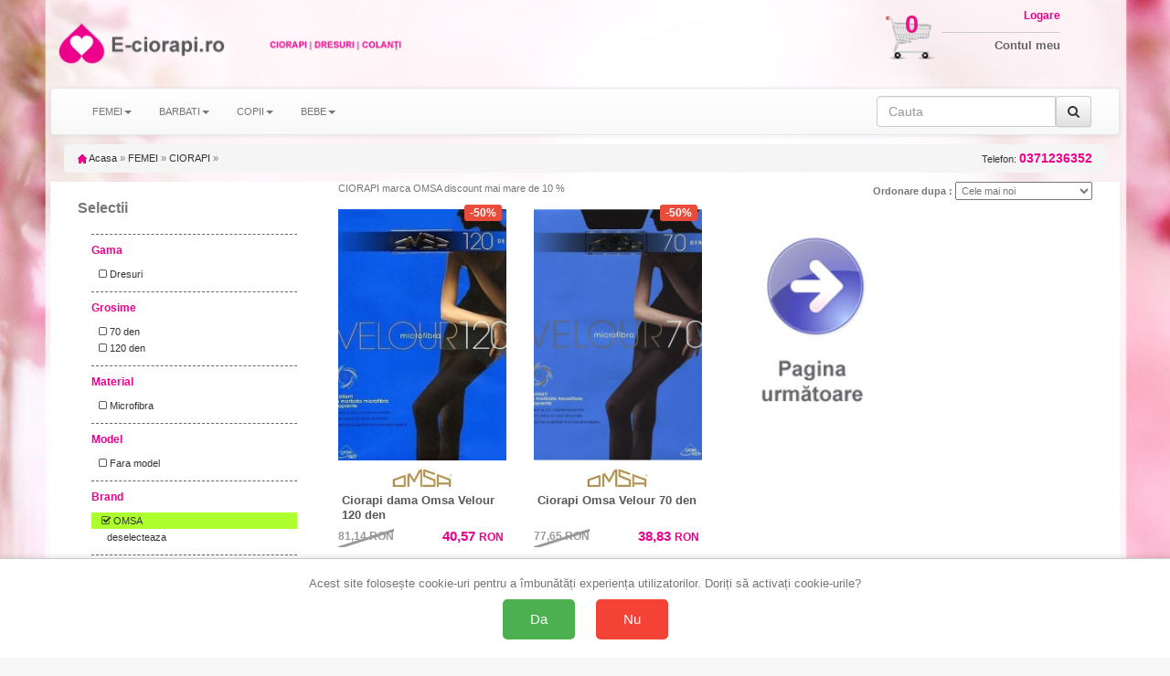

--- FILE ---
content_type: text/html; charset=UTF-8
request_url: https://www.e-ciorapi.ro/list-f-categ-cio-brand-oms-disc-10-page-1.html
body_size: 12179
content:
<!doctype html>
<html lang="ro">

<head>
    <title>2 buc CIORAPI marca OMSA discount mai mare de 10 % de la 38.83 lei - e-ciorapi.ro</title>
    <meta charset="utf-8" />
    <meta name="robots" content="index,follow" />
    <!-- Connection hints -->
    <link rel="dns-prefetch" href="//www.googletagmanager.com">
    <link rel="preconnect" href="https://www.googletagmanager.com" crossorigin>
    <link rel="dns-prefetch" href="//connect.facebook.net">
    <link rel="dns-prefetch" href="//analytics.tiktok.com">
    <meta name="viewport" content="width=device-width,minimum-scale=1,initial-scale=1">
    <link rel="icon" href="/images/favicon.ico" type="image/x-icon">
    <script src="https://ajax.googleapis.com/ajax/libs/jquery/1.12.4/jquery.min.js"></script>
    <link rel="stylesheet" href="/css/bootstrap.css" />
    <link rel="stylesheet" href="/css/bootstrap-theme.min.css" />
    <script src="/js/bootstrap.js" defer></script>
    <link rel="stylesheet" href="/css/style.css" />
    <link rel="stylesheet" href="/css/font-awesome.css" />
    <script type="text/javascript" src="/fancybox/source/jquery.fancybox.pack.js?v=2.1.5" defer></script>
    <link href="/fancybox/source/jquery.fancybox.css" rel="stylesheet" type="text/css" media="all" />
        <script>
            document.addEventListener('ga4:ready', function () {
                try {
                    if (localStorage.getItem('consentStatus') === 'granted') {
                        var s=document.createElement('script');
                        s.src='https://www.google.com/recaptcha/enterprise.js?render=6LeU3tAqAAAAAAndd7n9lImksEx8B0TIzcr2v7LC';
                        s.async=true; (document.head||document.documentElement).appendChild(s);
                    }
                } catch(e){}
            }, { once:true });
        </script>
    <meta name="description" content="Alege din 2 modele de CIORAPI cu preturi incepand de la 38.83 ron. 933 de alte produse disponibile. Livrare rapida in toata tara, drept de retur 15 zile" />

    <link rel="canonical" href="https://www.e-ciorapi.ro/list-f-categ-cio-brand-oms-disc-10-page-1.html" />

        <meta property="og:title" content="2 buc CIORAPI marca OMSA discount mai mare de 10 % de la 38.83 lei - e-ciorapi.ro" />
        <meta property="og:type" content="Category" />
                <meta property="og:image" content="https://www.e-ciorapi.ro/img/logo.jpg" />
    <meta property="og:description" content="Alege din 2 modele de CIORAPI cu preturi incepand de la 38.83 ron. 933 de alte produse disponibile. Livrare rapida in toata tara, drept de retur 15 zile" />
        <meta property="og:url" content="https://www.e-ciorapi.ro/list-f-categ-cio-brand-oms-disc-10-page-1.html" />
    <meta property="og:site_name" content="e-ciorapi.ro" />

    <meta property="article:publisher" content="" />
    <meta property="fb:app_id" content="4440012272750477" />
    <meta property="og:image:secure_url" content="https://www.e-ciorapi.ro/img/logo.jpg" />
    <meta property="og:image:width" content="400" />
    <meta property="og:image:height" content="266" />
    <meta property="og:image:alt" content="2 buc CIORAPI marca OMSA discount mai mare de 10 % de la 38.83 lei - e-ciorapi.ro" />

    <meta name="twitter:card" content="summary_large_image">
    <meta name="twitter:title" content="2 buc CIORAPI marca OMSA discount mai mare de 10 % de la 38.83 lei - e-ciorapi.ro">
    <meta name="twitter:description" content="Alege din 2 modele de CIORAPI cu preturi incepand de la 38.83 ron. 933 de alte produse disponibile. Livrare rapida in toata tara, drept de retur 15 zile">
    <meta name="twitter:image" content="/img/logo.jpg">

        <script>
        $(document).ready(function() {
            $('[data-toggle="tooltip"]').tooltip();
        });
    </script>





<!-- Define dataLayer and gtag function (non-destructive) -->
<script>
    window.dataLayer = window.dataLayer || [];
    window.gtag = window.gtag || function(){ dataLayer.push(arguments); };
</script>

<!-- Set default consent before loading tag and expose a flag -->
<script>
    // Flag ca sa stim ca DEFAULT-ul a fost setat inainte de a incarca GA4
    window.__CONSENT_DEFAULT_SET__ = false;

    // Setăm starea implicită a consimțământului la "denied" pentru toate opțiunile, cu wait_for_update
    gtag('consent', 'default', {
        'ad_storage': 'denied',
        'ad_user_data': 'denied',
        'ad_personalization': 'denied',
        'analytics_storage': 'denied',
        'wait_for_update': 500
    });

    // Marcheaza ca default-ul a fost setat
    window.__CONSENT_DEFAULT_SET__ = true;
</script>

<!-- Pixel loader is handled by googlepixelga4.php; no duplicate loader here -->

<!-- Update consent settings based on localStorage if already set (fara page_view aici) -->
<script>
    var consentStatus = localStorage.getItem('consentStatus');
    if (consentStatus === 'granted') {
        gtag('consent', 'update', {
            'ad_storage': 'granted',
            'ad_user_data': 'granted',
            'ad_personalization': 'granted',
            'analytics_storage': 'granted'
        });
    try { window.dataLayer && window.dataLayer.push({ event: 'consent_update', consent: localStorage.getItem('consentStatus') }); } catch(e){}
        if (window.sendPageViewOnce) window.sendPageViewOnce();
    } else if (consentStatus === 'denied') {
        gtag('consent', 'update', {
            'ad_storage': 'denied',
            'ad_user_data': 'denied',
            'ad_personalization': 'denied',
            'analytics_storage': 'denied'
        });
    try { window.dataLayer && window.dataLayer.push({ event: 'consent_update', consent: localStorage.getItem('consentStatus') }); } catch(e){}
        if (window.sendPageViewOnce) window.sendPageViewOnce();
    }
</script>

<!-- Stiluri pentru bannerul de consimțământ -->
<style>
    #consent-banner {
        position: fixed;
        bottom: 0;
        left: 0;
        right: 0;
        background: #fff;
        border-top: 1px solid #ccc;
        padding: 20px;
        box-shadow: 0 -2px 5px rgba(0, 0, 0, 0.1);
        text-align: center;
        z-index: 9999;
    }

    #consent-banner p {
        margin: 0 0 10px;
        font-size: 1.2em;
    }

    #consent-banner button {
        margin: 0 10px;
        padding: 15px 30px;
        font-size: 1.4em;
        cursor: pointer;
        border: none;
        border-radius: 5px;
    }

    #consent-banner button#consent-yes {
        background-color: #4CAF50;
        /* verde pentru "Da" */
        color: #fff;
    }

    #consent-banner button#consent-no {
        background-color: #f44336;
        /* roșu pentru "Nu" */
        color: #fff;
    }

    @media (max-width: 480px) {
        #consent-banner {
            padding: 15px;
        }

        #consent-banner p {
            font-size: 1em;
        }

        #consent-banner button {
            padding: 10px 20px;
            font-size: 1.2em;
        }
    }
</style>

<!-- Bannerul de consimțământ -->
<div id="consent-banner" style="display:none;">
    <p>Acest site folosește cookie-uri pentru a îmbunătăți experiența utilizatorilor. Doriți să activați cookie-urile?</p>
    <button id="consent-yes">Da</button>
    <button id="consent-no">Nu</button>
</div>

<!-- Funcții de actualizare a consimțământului -->
<script>
    function consentGrantedAll() {
        gtag('consent', 'update', {
            'ad_storage': 'granted',
            'ad_user_data': 'granted',
            'ad_personalization': 'granted',
            'analytics_storage': 'granted'
        });
    }

    function consentDeniedAll() {
        gtag('consent', 'update', {
            'ad_storage': 'denied',
            'ad_user_data': 'denied',
            'ad_personalization': 'denied',
            'analytics_storage': 'denied'
        });
    }
</script>

<!-- Gestionarea bannerului de consimțământ -->
<script>
    // Dacă nu există o alegere salvată în localStorage, afișăm bannerul
    if (!localStorage.getItem('consentStatus')) {
        document.getElementById('consent-banner').style.display = 'block';
    }

    document.getElementById('consent-yes').addEventListener('click', function() {
        consentGrantedAll();
        localStorage.setItem('consentStatus', 'granted');
        document.getElementById('consent-banner').style.display = 'none';
    // Trimitem page_view o singura data, din pixel
    try { window.dataLayer && window.dataLayer.push({ event: 'consent_update', consent: localStorage.getItem('consentStatus') }); } catch(e){}
        if (window.sendPageViewOnce) window.sendPageViewOnce();
    });

    document.getElementById('consent-no').addEventListener('click', function() {
        consentDeniedAll();
        localStorage.setItem('consentStatus', 'denied');
    document.getElementById('consent-banner').style.display = 'none';
        try { window.dataLayer && window.dataLayer.push({ event: 'consent_update', consent: localStorage.getItem('consentStatus') }); } catch(e){}
        if (window.sendPageViewOnce) window.sendPageViewOnce();
    });
</script>
<!-- Google Tag Manager -->
<script>(function(w,d,s,l,i){w[l]=w[l]||[];w[l].push({'gtm.start':
new Date().getTime(),event:'gtm.js'});var f=d.getElementsByTagName(s)[0],
j=d.createElement(s),dl=l!='dataLayer'?'&l='+l:'';j.async=true;j.src=
'https://www.googletagmanager.com/gtm.js?id='+i+dl;f.parentNode.insertBefore(j,f);
})(window,document,'script','dataLayer','GTM-K7FHP9QK');</script>
<!-- End Google Tag Manager -->

<!-- googlepixel.php (GA4 with dedup guard and consent-gated loader) -->
<script>
// GA4 bootstrap with consent-gated load, single-init and dedup
(function(){
    window.dataLayer = window.dataLayer || [];
    window.gtag = window.gtag || function(){ dataLayer.push(arguments); };

    function loadGA4(){
        if (document.getElementById('gtag-js')) return;
        var s = document.createElement('script');
        s.async = true;
        s.src = 'https://www.googletagmanager.com/gtag/js?id=G-GSN8JPC2V3';
        s.id = 'gtag-js';
        (document.head || document.documentElement).appendChild(s);

        gtag('js', new Date());
        // IMPORTANT: no auto page_view; we send it once after consent decision
        gtag('config', 'G-GSN8JPC2V3', {
            send_page_view: false,
            transport_url: 'https://gtm.e-lenjerie.ro'
        });
    }

    // Initialize GA4 only once and only after consent default is set
    function waitConsentAndInit(){
        if (!window.__GA4_INIT__) {
            if (window.__CONSENT_DEFAULT_SET__) {
                window.__GA4_INIT__ = true;
                loadGA4();
                wrapPageViewDedup();
                setupDedupAndHelpers();
                return;
            }
        }
        setTimeout(waitConsentAndInit, 10);
    }

    // Intercept any page_view regardless of source and dedup globally
    function wrapPageViewDedup(){
        if (window.__GTAG_WRAPPED__) return;
        window.__GTAG_WRAPPED__ = true;
        var __orig_gtag = window.gtag;
        window.gtag = function(){
            try {
                if (arguments && arguments.length >= 2 && arguments[0] === 'event' && arguments[1] === 'page_view') {
                    if (window.__GA4_PAGE_VIEW_SENT__) return; // block duplicate page_view
                    window.__GA4_PAGE_VIEW_SENT__ = true;
                }
            } catch(e){}
            return __orig_gtag.apply(this, arguments);
        }
    }

    function setupDedupAndHelpers(){
        // In-memory sent keys (per page) and sessionStorage for purchases
        if (!window.__GA4_SENT__) window.__GA4_SENT__ = {};

        function stableStringify(obj){
            try {
                if (obj === null || typeof obj !== 'object') return JSON.stringify(obj);
                if (Array.isArray(obj)) return '[' + obj.map(stableStringify).join(',') + ']';
                var keys = Object.keys(obj).sort();
                var out = [];
                for (var i=0;i<keys.length;i++) out.push(JSON.stringify(keys[i])+':'+stableStringify(obj[keys[i]]));
                return '{' + out.join(',') + '}';
            } catch(e) { try { return JSON.stringify(obj); } catch(e2){ return String(obj); } }
        }

        window.__ga4KeyForEvent = function(name, params){
            try {
                if (name === 'purchase' && params && params.transaction_id)
                    return 'purchase:' + params.transaction_id;
                if (name === 'add_to_cart' && params && params.items && params.items.length) {
                    var it = params.items[0] || {};
                    return 'add_to_cart:' + (it.item_sku||it.item_id||'') + ':' + (it.size||'') + ':' + (it.color||'');
                }
                if (name === 'begin_checkout')
                    return 'begin_checkout:' + (params && params.items ? params.items.length : 0) + ':' + (params && params.value ? params.value : 0);
                if (name === 'view_item' && params && params.items && params.items.length) {
                    var it2 = params.items[0] || {};
                    return 'view_item:' + (it2.item_id||it2.item_sku||it2.item_name||'');
                }
                if (name === 'view_cart') {
                    var h='';
                    if (params && params.items) {
                        for (var i=0;i<params.items.length;i++) {
                            var it3 = params.items[i] || {};
                            h += (it3.item_id||'') + '-' + (it3.size||'') + '-' + (it3.color||'') + ';';
                        }
                    }
                    return 'view_cart:' + h;
                }
                if (name === 'search' && params && params.search_term)
                    return 'search:' + params.search_term;
                if (name === 'sign_up') return 'sign_up';
                return name + ':' + stableStringify(params || {});
            } catch(e) { return name; }
        };

        // Public sender that ensures one-shot per key; persists purchases across session
        window.sendGAEventOnce = function(name, params){
            var key = window.__ga4KeyForEvent(name, params);
            // Hard guard for page_view across the page
            if (name === 'page_view') {
                if (window.__GA4_PAGE_VIEW_SENT__) return;
                window.__GA4_PAGE_VIEW_SENT__ = true;
            }
            if (name === 'purchase' && params && params.transaction_id) {
                var skey = 'ga4:purchase:' + params.transaction_id;
                try {
                    if (sessionStorage.getItem(skey)) return; // already sent in this session
                    sessionStorage.setItem(skey, '1');
                } catch(e){}
            }
            if (window.__GA4_SENT__[key]) return; // already sent on this page
            window.__GA4_SENT__[key] = 1;
            var dbg = (location.search.indexOf('ga4debug=1') !== -1);
            if (dbg) console.log('[GA4 dedup]', name, params, 'key=', key);
            gtag('event', name, params || {});
        };

        // One-time page_view helper and auto-fire after decision known
        (function(){
            var __pv_sent = false;
            window.sendPageViewOnce = function(params){
                if (__pv_sent) return;
                __pv_sent = true;
                var p = params || {};
                p.send_to = 'G-GSN8JPC2V3';
                gtag('event', 'page_view', p);
            };

            document.addEventListener('DOMContentLoaded', function(){
                try {
                    var st = localStorage.getItem('consentStatus');
                    if (st === 'granted' || st === 'denied') {
                        window.sendPageViewOnce();
                    }
                } catch(e){}
            });
        })();

        // Semnalizeaza ca GA4 este complet pregatit (dedup + helpers incarcate)
        window.__GA4_READY__ = true;
        try { document.dispatchEvent(new Event('ga4:ready')); } catch(e){}
    }

    // Kick-off the gated initialization
    waitConsentAndInit();
})();
</script>

    <script>
                (function(name, params){
                    function fire(){
                        if (typeof sendGAEventOnce === 'function') {
                            sendGAEventOnce(name, params);
                        } else {
                            // fallback sigur: asteapta incarcarea gtag/helpers
                            setTimeout(fire, 50);
                        }
                    }
                    if (window.__GA4_READY__) {
                        fire();
                    } else {
                        document.addEventListener('ga4:ready', fire, { once:true });
                    }
                })('view_item_list', {"items":[{"item_name":"Ciorapi dama Omsa Velour 120 den","item_id":"ECR5549","price":"40.57","currency":"RON","item_sku":"ECR5549_2-S_NEGRU","size":"2-S","color":"NEGRU"},{"item_name":"Ciorapi Omsa Velour 70 den","item_id":"ECR5434","price":"38.83","currency":"RON","item_sku":"ECR5434_3-M_NEGRU","size":"3-M","color":"NEGRU"}],"site":"www.e-ciorapi.ro"});
    </script>


</head>
<body id="body">
<!-- Google Tag Manager (noscript) -->
<noscript><iframe src="https://www.googletagmanager.com/ns.html?id=GTM-K7FHP9QK"
height="0" width="0" style="display:none;visibility:hidden"></iframe></noscript>
<!-- End Google Tag Manager (noscript) -->

<script>
  window.dataLayer = window.dataLayer || [];
  dataLayer.push({"event":"view_item_list","event_id":"b6bbd32397a2fe1f","content_type":"product","currency":"RON","content_ids":["ECR5434_ECI_3_NEGRU","ECR5549_ECI_2_NEGRU"],"content_category":"FEMEI","content_name":"CIORAPI"});
</script>

	<script>
		!function (w, d, t) {
		  w.TiktokAnalyticsObject=t;var ttq=w[t]=w[t]||[];ttq.methods=["page","track","identify","instances","debug","on","off","once","ready","alias","group","enableCookie","disableCookie"],ttq.setAndDefer=function(t,e){t[e]=function(){t.push([e].concat(Array.prototype.slice.call(arguments,0)))}};for(var i=0;i<ttq.methods.length;i++)ttq.setAndDefer(ttq,ttq.methods[i]);ttq.instance=function(t){for(var e=ttq._i[t]||[],n=0;n<ttq.methods.length;n++
)ttq.setAndDefer(e,ttq.methods[n]);return e},ttq.load=function(e,n){var i="https://analytics.tiktok.com/i18n/pixel/events.js";ttq._i=ttq._i||{},ttq._i[e]=[],ttq._i[e]._u=i,ttq._t=ttq._t||{},ttq._t[e]=+new Date,ttq._o=ttq._o||{},ttq._o[e]=n||{};n=document.createElement("script");n.type="text/javascript",n.async=!0,n.src=i+"?sdkid="+e+"&lib="+t;e=document.getElementsByTagName("script")[0];e.parentNode.insertBefore(n,e)};
		
		  ttq.load('CO19JVBC77UBM1BSIKU0');
		  ttq.page();
		}(window, document, 'ttq');
	</script>
	
<!-- Top header bar (mobile only) -->
<div class="hidden-sm hidden-md hidden-lg" style="background:#fff;color:#000;text-align:center;padding:10px 18px;font-family:Arial, Helvetica, sans-serif;letter-spacing:1.2px;font-weight:700;font-size:24px;">
    <a href="/" title="Acasă" aria-label="Acasă E-ciorapi.ro" style="color:inherit;text-decoration:none;display:inline-block;">E-ciorapi.ro</a>
</div>


    <div class="container theme-showcase" role="main">
        <div class="hidden-xs row">
            <div class="col-xs-4 col-sm-6 col-md-4 col-lg-4 pad0">
                <div class="hidden-xs col-sm-2 col-md-2 col-lg-2 img100 pad0">
                    <a id="header_logo" href="/" title="E-ciorapi.ro"><img class="logo" src="/img/logo_1.png" alt="E-ciorapi.ro" />
                    </a>
                </div>
                <div class="col-xs-12 col-sm-4 col-md-4 col-lg-4 img100 pad0">
                    <a id="header_logo" href="/" title="E-ciorapi.ro"><img class="logo" src="/img/logo_2.png" alt="E-ciorapi.ro" />
                    </a>
                </div>
                <div class="hidden-xs col-sm-6 col-md-6 col-lg-6 img100 pad0">
                    <a id="header_logo" href="/" title="E-ciorapi.ro"><img class="logo" src="/img/logo_3.png" alt="E-ciorapi.ro" />
                    </a>
                </div>
            </div>
            <div class="col-xs-8 col-sm-6 col-md-8 col-lg-8 pad0">
                <div class="hidden-xs col-sm-6 col-md-8 col-lg-8 img100 pad0">
                </div>
                <div class="col-xs-12 col-sm-6 col-md-4 col-lg-4 pad0">

                    <div class="hidden-xs col-sm-4 col-md-3 col-lg-3 img100 pad0" style="position:relative">
                        <a href="/cart" title="Cosul meu de cumparaturi">
                            <img src="/img/cos_cumparaturi.png" class="cart_icon" />
                        </a>
                        <a href="/cart" title="Cosul meu de cumparaturi" class="cart_number">
                            0                        </a>
                    </div>
                    <div class="col-xs-12 col-sm-8 col-md-6 col-lg-6 img100 pad0 logbox">
                        <a href="my-account" class="login"><span class="hidden-xs">Logare</span></a>
                        <a href="my-account"><span class="hidden-xs">Contul meu</span></a>
                                            </div>
                </div>

            </div>
        </div>
        <div class="row">
            <nav class="navbar navbar-default">
                <div class="container-fluid">
                    <div class="navbar-header">
                        <button type="button" class="navbar-toggle collapsed" data-toggle="collapse" data-target="#bs-example-navbar-collapse-1" onclick="$('#id1').slideDown();$('#id2').slideUp();" aria-expanded="false">
                            <span class="sr-only">Toggle navigation</span>
                            <span class="icon-bar"></span>
                            <span class="icon-bar"></span>
                            <span class="icon-bar"></span>
                        </button>
                                                     <!-- Hidden on mobile to avoid duplicate 'Filtre' trigger -->
                            <button type="button" class="navbar-toggle collapsed hidden-xs" style="width:120px" data-toggle="collapse" data-target="#filtre" aria-expanded="false">
                                <span class="sr-only">Toggle navigation</span>
                                <span class="fa fa-filter fa-2x" aria-hidden="true"></span> FILTREAZA
                            </button>
                        
                        <button type="button" class="navbar-toggle collapsed buttonright" data-toggle="collapse" data-target="#infolinks" aria-expanded="false">
                            <span class="sr-only">Toggle navigation</span>
                            <a href="#" class="login"><span class="fa fa-info fa-2x hidden-sm hidden-md hidden-lg"></span></a>
                        </button>

                        <button type="button" class="navbar-toggle collapsed" data-toggle="collapse" data-target="#bs-example-navbar-collapse-1" onclick="$('#id2').slideDown();$('#id1').slideUp();" aria-expanded="false">
                            <span class="sr-only">Toggle navigation</span>
                            <a href="#" class="login"><span class="fa fa-search fa-2x hidden-sm hidden-md hidden-lg"></span></a>
                        </button>


                                                    <button type="button" class="navbar-toggle collapsed buttonright" aria-expanded="false">
                                <span class="sr-only">Toggle navigation</span>
                                <a href="my-account" class="login"><span class="fa fa-user-o fa-2x hidden-sm hidden-md hidden-lg"></span></a>
                            </button>
                        
                        <button type="button" class="navbar-toggle collapsed buttonright" aria-expanded="false">
                            <span class="sr-only">Toggle navigation</span>
                            <a href="cart" class="login"><span class="fa fa-shopping-cart fa-2x hidden-sm hidden-md hidden-lg"></span>
                                <span class="badge">0</span> </a>
                        </button>

                    </div>
                                        <!-- Collect the nav links, forms, and other content for toggling -->



                    <div class="collapse navbar-collapse" id="infolinks">
                        <ul class="nav navbar-nav hidden-sm hidden-md hidden-lg">
                                                            <li><a href="/info/contact_10.html">Contact</a></li>
                                                            <li><a href="/info/cum-cumpar_5.html">Cum cumpar</a></li>
                                                            <li><a href="/info/cum-platesc_8.html">Cum platesc</a></li>
                                                            <li><a href="/info/livrare_1.html">Livrare</a></li>
                                                            <li><a href="/info/termeni-si-conditii_3.html">Termeni si conditii</a></li>
                                                            <li><a href="/info/prelucrarea_datelor_44.html">Prelucrarea datelor cu caracter personal</a></li>
                                                            <li><a href="/info/politica-retur_101.html">Politica de retur</a></li>
                                                            <li><a href="/info/sfaturi-intretinere_9.html">Sfaturi intretinere</a></li>
                                                        <li><a href="http://www.anpc.gov.ro/">ANPC</a></li>
                        </ul>
                    </div>
                    <div class="collapse navbar-collapse" id="bs-example-navbar-collapse-1">
                        <ul class="nav navbar-nav" id="id1">
                                                            <li class="dropdown"><a class="dropdown-toggle" data-toggle="dropdown" role="button" aria-haspopup="true" aria-expanded="false" >FEMEI<span class="caret"></span></a>
                                                                            <ul class="dropdown-menu">
                                                                                            <li>
                                                    <a href="/categ-f-ciorapi-cio-pag-1">
                                                        CIORAPI                                                    </a>
                                                </li>
                                                                                            <li>
                                                    <a href="/categ-f-colanti-col-pag-1">
                                                        COLANTI                                                    </a>
                                                </li>
                                                                                            <li>
                                                    <a href="/categ-f-lenjerie_sexy-sxy-pag-1">
                                                        LENJERIE SEXY                                                    </a>
                                                </li>
                                                                                            <li>
                                                    <a href="/categ-f-lenjerie_termica-ter-pag-1">
                                                        LENJERIE TERMICA                                                    </a>
                                                </li>
                                                                                            <li>
                                                    <a href="/categ-f-mame_si_gravide-mam-pag-1">
                                                        MAME SI GRAVIDE                                                    </a>
                                                </li>
                                                                                            <li>
                                                    <a href="/categ-f-papuci_si_balerini_de_casa-pap-pag-1">
                                                        PAPUCI SI BALERINI DE CASA                                                    </a>
                                                </li>
                                                                                            <li>
                                                    <a href="/categ-f-sosete-sos-pag-1">
                                                        SOSETE                                                    </a>
                                                </li>
                                                                                            <li>
                                                    <a href="/categ-f-ambalaj_cadou-png-pag-1">
                                                        AMBALAJ CADOU                                                    </a>
                                                </li>
                                                                                    </ul>
                                                                    </li>
                                                            <li class="dropdown"><a class="dropdown-toggle" data-toggle="dropdown" role="button" aria-haspopup="true" aria-expanded="false" >BARBATI<span class="caret"></span></a>
                                                                            <ul class="dropdown-menu">
                                                                                            <li>
                                                    <a href="/categ-m-chiloti-chi-pag-1">
                                                        CHILOTI                                                    </a>
                                                </li>
                                                                                            <li>
                                                    <a href="/categ-m-indispensabili-ind-pag-1">
                                                        INDISPENSABILI                                                    </a>
                                                </li>
                                                                                            <li>
                                                    <a href="/categ-m-sosete-sos-pag-1">
                                                        SOSETE                                                    </a>
                                                </li>
                                                                                    </ul>
                                                                    </li>
                                                            <li class="dropdown"><a class="dropdown-toggle" data-toggle="dropdown" role="button" aria-haspopup="true" aria-expanded="false" >COPII<span class="caret"></span></a>
                                                                            <ul class="dropdown-menu">
                                                                                            <li>
                                                    <a href="/categ-c-ciorapi-cio-pag-1">
                                                        CIORAPI                                                    </a>
                                                </li>
                                                                                            <li>
                                                    <a href="/categ-c-indispensabili-ind-pag-1">
                                                        INDISPENSABILI                                                    </a>
                                                </li>
                                                                                            <li>
                                                    <a href="/categ-c-papuci_si_balerini_de_casa-pap-pag-1">
                                                        PAPUCI SI BALERINI DE CASA                                                    </a>
                                                </li>
                                                                                            <li>
                                                    <a href="/categ-c-sosete-sos-pag-1">
                                                        SOSETE                                                    </a>
                                                </li>
                                                                                    </ul>
                                                                    </li>
                                                            <li class="dropdown"><a class="dropdown-toggle" data-toggle="dropdown" role="button" aria-haspopup="true" aria-expanded="false" >BEBE<span class="caret"></span></a>
                                                                            <ul class="dropdown-menu">
                                                                                            <li>
                                                    <a href="/categ-b-ciorapi-cio-pag-1">
                                                        CIORAPI                                                    </a>
                                                </li>
                                                                                            <li>
                                                    <a href="/categ-b-sosete-sos-pag-1">
                                                        SOSETE                                                    </a>
                                                </li>
                                                                                    </ul>
                                                                    </li>
                                                    </ul>
                        <form class="navbar-form navbar-right" id="id2" onsubmit="event.preventDefault(); var term = this.cauta.value.trim(); if(term) window.location.href='/search-'+term.toLowerCase().replace(/\s+/g, '-').replace(/\//g, '_');">
                            
                            <div class="input-group">
                                <input type="text" class="form-control" placeholder="Cauta" name="cauta" />

                                <span class="input-group-addon">
                                    <button type="submit" class="btn btn-default"><i class="fa fa-search" aria-hidden="true"></i></button>

                                </span>
                            </div>
                        </form>
                    </div>
                                    </div>
                            </nav>
        </div>

        <div class="row">
            <div class="col-xs-12">
                                <div class="breadcrumb">
    <a href="/" title="Inapoi acasa"><img src="/img/icon/home.gif" height="10" width="10" alt="Acasa" /> Acasa</a>
    <span class="navigation-pipe">&raquo;</span>
            <span><a href="/categ-f-femei--pag-1" title="">FEMEI</a></span>
        <span class="navigation-pipe">&raquo;</span>
        <span><a href="list-f-categ-cio-brand-oms-disc-10-page-1">CIORAPI</a></span>
        <span class="navigation-pipe">&raquo;</span>
    <a class="breadcrumb_telefon" onclick="return false;" href="0371236352" name="0371236352" title="Comanda telefonic: 0371236352">
        Telefon: <strong>0371236352</strong>
    </a>
</div>
<div class="row">
    <div class="col-xs-12 products">
        <!-- Mobile filters toggle -->
                <div class="visible-xs" style="margin: 10px 0;">
            <button type="button" class="btn btn-default btn-block" data-toggle="collapse" data-target="#filtre" aria-expanded="false" aria-controls="filtre">
                <i class="fa fa-filter"></i> Filtre
            </button>
        </div>
                        <div id="filtre" class="col-sm-3 collapse navbar-collapse">
                                                <h3>Selectii</h3>
                                        <div class="list-group" id="selspec">
                        <img src="/images/hourglass.gif" />
                    </div>
                                        <div class="list-group-item blue-items" id="tbra"><strong>Brand</strong></div>
                    <div class="list-group-item blue-items" id="selbra">
                        <img src="/images/hourglass.gif" />
                    </div>
                                        <div class="list-group-item blue-items"><strong>Pret</strong></div>
                    <div class="list-group-item blue-items items10">
                                                                                    <a href="list-f-categ-cio-brand-oms-pret-0|20-disc-10-page-1.html" class="">&nbsp;&nbsp;<i class="fa fa-square-o"></i> sub 20 lei</a>
                                                                                                                <a href="list-f-categ-cio-brand-oms-pret-20|40-disc-10-page-1.html" class="">&nbsp;&nbsp;<i class="fa fa-square-o"></i> intre 20 si 40 lei</a>
                                                                                                                <a href="list-f-categ-cio-brand-oms-pret-40|60-disc-10-page-1.html" class="">&nbsp;&nbsp;<i class="fa fa-square-o"></i> intre 40 si 60 lei</a>
                                                                                                                <a href="list-f-categ-cio-brand-oms-pret-60|80-disc-10-page-1.html" class="">&nbsp;&nbsp;<i class="fa fa-square-o"></i> intre 60 si 80 lei</a>
                                                                                                                <a href="list-f-categ-cio-brand-oms-pret-80|100-disc-10-page-1.html" class="">&nbsp;&nbsp;<i class="fa fa-square-o"></i> intre 80 si 100 lei</a>
                                                                                                                <a href="list-f-categ-cio-brand-oms-pret-100|999999-disc-10-page-1.html" class="">&nbsp;&nbsp;<i class="fa fa-square-o"></i> peste 100 lei</a>
                                                                        </div>
                                                                <div class="list-group-item blue-items"><strong>Discount</strong></div>
                        <div class="list-group-item blue-items items10">
                                                                                                <a href="list-f-categ-cio-brand-oms-page-1.html" class="mcheck">&nbsp;&nbsp;<i class="fa fa-check-square-o"></i> peste 10 %</a>
                                                                                                                                                        </div>
                        <div class="list-group-item blue-items">
                            <a href="list-f-categ-cio-brand-oms-page-1.html" class="desel">deselecteaza</a>
                                                </div>
                                                            <div class="list-group-item blue-items" id="tcul"><strong>Culoare</strong></div>
                    <div class="list-group-item blue-items items10" id="selcul">
                        <img src="/images/hourglass.gif" />
                    </div>
                    <div class="list-group-item blue-items" id="tmar"><strong>Marime</strong></div>
                    <div class="list-group-item blue-items items10 cat-CIO" id="selmar">
                        <img src="/images/hourglass.gif" />
                    </div>
                    </div>
                <div class="col-xs-12 col-sm-9">
                        <div class="row">
                <div class="col-xs-12">
                                        <form action="" method="post" name="ofrm">
                        CIORAPI marca OMSA discount mai mare de 10 %                        <span style="float:right"><strong>&nbsp;&nbsp;Ordonare dupa : </strong>
                            <select name="ordine" style="padding:2px; width:150px;" onchange="document.ofrm.submit()">                                    <option value="imp" >Cele mai noi</option>
                                                                    <option value="pra" >Pret crescator</option>
                                                                    <option value="prd" >Pret descrescator</option>
                                                                    <option value="den" >Denumire</option>
                                                                    <option value="rtn" >Cele mai apreciate</option>
                                                            </select></span>
                    </form>
                </div>
            </div>
                                            <div class="row" id="prods">
                                            <div class="col-xs-6 col-sm-4 col-md-4 col-lg-3 img100 item" style="position:relative">
                            <div class="embed-responsive embed-responsive-product" id="emb1780" style="position:relative">
                                                                    <div class="discount-badge" style="position:absolute; top:5px; right:5px; background:#e74c3c; color:white; padding:2px 6px; border-radius:3px; font-size:12px; font-weight:bold; z-index:10;">
                                        -50%
                                    </div>
                                                                                                    <a title="Ciorapi dama Omsa Velour 120 den" class="product_img_link" href="ciorapi_omsa_velour_120_den-1780.html">
                                        <img alt="" data-src="https://cloud.ede.ro/pics/ecr5549/xl.jpg" src="https://cloud.ede.ro/pics/ecr5549/m.jpg" class="lazy-load">
                                    </a>
                                                                <div style="position:absolute; bottom: 5px;">
                                    <span class="prodfurn">
                                        <a itemprop="brand" class="manufacturer" href="categ-f-categ-cio-brand-oms-page-1" title="OMSA" alt='OMSA' style="width: 100%;float: left">
                                            <img src="https://cloud.ede.ro/brands/OMS-120.jpg" style="width:auto; height: 25px;margin: 0 auto; display: block;"></a>
                                    </span>
                                    <h3>
                                        Ciorapi dama Omsa Velour 120 den                                    </h3>
                                                                            <span style="display: inline;" class="reducere">81,14 <em>RON</em></span>
                                                                        <span style="display: inline;" class="price">40,57 <em>RON</em></span>
                                    <span class="availability">Disponibil</span>
                                </div>
                            </div>
                        </div>
                                            <div class="col-xs-6 col-sm-4 col-md-4 col-lg-3 img100 item" style="position:relative">
                            <div class="embed-responsive embed-responsive-product" id="emb481" style="position:relative">
                                                                    <div class="discount-badge" style="position:absolute; top:5px; right:5px; background:#e74c3c; color:white; padding:2px 6px; border-radius:3px; font-size:12px; font-weight:bold; z-index:10;">
                                        -50%
                                    </div>
                                                                                                    <a title="Ciorapi Omsa Velour 70 den" class="product_img_link" href="ciorapi_omsa_velour_70_den_2-4-481.html">
                                        <img alt="" data-src="https://cloud.ede.ro/pics/ecr5434/xl.jpg" src="https://cloud.ede.ro/pics/ecr5434/m.jpg" class="lazy-load">
                                    </a>
                                                                <div style="position:absolute; bottom: 5px;">
                                    <span class="prodfurn">
                                        <a itemprop="brand" class="manufacturer" href="categ-f-categ-cio-brand-oms-page-1" title="OMSA" alt='OMSA' style="width: 100%;float: left">
                                            <img src="https://cloud.ede.ro/brands/OMS-120.jpg" style="width:auto; height: 25px;margin: 0 auto; display: block;"></a>
                                    </span>
                                    <h3>
                                        Ciorapi Omsa Velour 70 den                                    </h3>
                                                                            <span style="display: inline;" class="reducere">77,65 <em>RON</em></span>
                                                                        <span style="display: inline;" class="price">38,83 <em>RON</em></span>
                                    <span class="availability">Disponibil</span>
                                </div>
                            </div>
                        </div>
                                            <div class="col-xs-6 col-sm-4 col-md-4 col-lg-3 img100">
                            <div class="embed-responsive embed-responsive-product">
                                <a href="list-f-categ-cio-brand-oms-disc-10-page-2"><img alt="" src="/img/next.jpg"></a>
                            </div>
                        </div>
                                    </div>
                <div id="loading" style="display:none">
                    <h1>Loading</h1>
                </div>
                                </div>
    </div>
</div>
<script type="text/javascript">
    // Lazy loading with Intersection Observer
    document.addEventListener('DOMContentLoaded', function() {
        if ('IntersectionObserver' in window) {
            const imageObserver = new IntersectionObserver((entries, observer) => {
                entries.forEach(entry => {
                    if (entry.isIntersecting) {
                        const img = entry.target;
                        img.src = img.dataset.src;
                        img.classList.remove('lazy-load');
                        imageObserver.unobserve(img);
                    }
                });
            });
            
            document.querySelectorAll('.lazy-load').forEach(img => {
                imageObserver.observe(img);
            });
        } else {
            // Fallback for older browsers
            document.querySelectorAll('.lazy-load').forEach(img => {
                img.src = img.dataset.src;
            });
        }
    });
    
    function mouseOverOut(t, x) {
        $('#emb' + x + ' .img1 img').stop().animate({
            opacity: 1 * t
        });
        $('#emb' + x + ' .img2 img').stop().animate({
            opacity: 1 * !t
        });
    }
    $('#catbtn').click(function(e) {
        e.stopPropagation();
        $('#popmenu').dropdown('toggle');
    });
    // onclick="$('#popmenu').show();$('#popmenu').dropdown('toggle')"
    var loading = 0;
    var pag = 2;
    $(document).ready(function() {
        listElm = document.getElementById('body');
        $.ajax({
            url: "ajax/getspecs.php?p=list-f-categ-cio-brand-oms-disc-10-page-1.html",
            success: function(result) {
                result = result.split('****');
                $("#selbra").html(result[0]);
                $("#selspec").html(result[1]);
                $("#selcul").html(result[2]);
                $("#selmar").html(result[3]);
                if ($.trim(result[0]) == '')
                    $("#tbra").slideUp();
                else
                    $("#tbra").slideDown();
                if ($.trim(result[2]) == '')
                    $("#tcul").slideUp();
                else
                    $("#tcul").slideDown();
                if ($.trim(result[3]) == '')
                    $("#tmar").slideUp();
                else
                    $("#tmar").slideDown();
            },
            error: function(xhr, status, error) {
                $("#selbra").html('-');
                $("#selspec").html('-');
                $("#selcul").html('-');
                $("#selmar").html('-');
            }
        });
        /* for infinite scrolling 
         $(window).scroll(function() {
         x=$(window).scrollTop() + $(window).height();
         y=$(document).height();
         if((y-100<x)&&(!loading)) {
         loading=1;
         $('#loading').slideDown();
         $.ajax({
         url: "getprods.php?p=list-f-categ-cio-brand-oms-disc-10-page-1.html&pag="+pag,
         success: function(result){
         $("#prods").append(result);
         loading=0;
         $('#loading').slideUp();
         pag++;
         },
         error: function(xhr,status,error) {
         loading=0;
         $('#loading').slideUp();                    	
         }                
         });
         }
         });
         */
    });
</script>
<!-- Schema.org JSON-LD structured data for product listings -->
<script type="application/ld+json">
[
    {
        "@context": "http://schema.org/",
        "@type": "Product",
        "name": "Ciorapi dama Omsa Velour 120 den",
        "image": "https://cloud.ede.ro/extrapics/mediu/ecr5549/",
        "url": "https://www.e-ciorapi.ro/ciorapi_omsa_velour_120_den-1780.html",
        "description": "Ciorapi mati din microfibra, cu un clin igienic si cusaturi confortabile, invizibile.\r\n\r\n\t\r\n\t\tCompozitie:\r\n\t\r\n\t\r\n\t\t\r\n\t\t\t92% Poliamida\r\n\t\t\r\n\t\t\r\n\t\t\t8% &nbsp; Elastan\r\n\t\t\r\n\t\r\n\t\r\n\t\tGrosime: 120 DEN",
        "sku": "ECR5549",
        "brand": {
            "@type": "Thing",
            "name": "OMSA",
            "url": "https://www.e-ciorapi.ro/categ-f-brand-oms-page-1"
        },
        "offers": {
            "@type": "Offer",
            "price": "81.14",
            "availability": "http://schema.org/InStock",
            "priceCurrency": "RON",
            "itemCondition": "http://schema.org/NewCondition",
            "seller": {
                "@type": "Organization",
                "name": "DURAS MEDIA SRL"
            }
        }
    },
    {
        "@context": "http://schema.org/",
        "@type": "Product",
        "name": "Ciorapi Omsa Velour 70 den",
        "image": "https://cloud.ede.ro/extrapics/mediu/ecr5434/",
        "url": "https://www.e-ciorapi.ro/ciorapi_omsa_velour_70_den_2-4-481.html",
        "description": "Ciorapi mati din microfibra, cu un clin igienic si cusaturi confortabile, invizibile.\r\n\r\n\t\r\n\t\tCompozitie:\r\n\t\r\n\t\r\n\t\t\r\n\t\t\t90% Poliamida\r\n\t\t\r\n\t\t\r\n\t\t\t10% Elastan\r\n\t\t\r\n\t\r\n\t\r\n\t\tGrosime: 70 DEN",
        "sku": "ECR5434",
        "brand": {
            "@type": "Thing",
            "name": "OMSA",
            "url": "https://www.e-ciorapi.ro/categ-f-brand-oms-page-1"
        },
        "offers": {
            "@type": "Offer",
            "price": "77.65",
            "availability": "http://schema.org/InStock",
            "priceCurrency": "RON",
            "itemCondition": "http://schema.org/NewCondition",
            "seller": {
                "@type": "Organization",
                "name": "DURAS MEDIA SRL"
            }
        }
    }
]</script>
            </div>
        </div>
        <div class="row row-spaced" style="background-color:#fff;margin-top: 30px;">
            <hr />
        </div>
        <div class="row row-spaced" style="background-color:#fff">

            <div id="footer" class="col-xs-12 inside_footer">
                <div class="row row-spaced" style="background-color:#fff">
                    <div class="col-xs-12 col-sm-4 pay">
                        <img src="/banners/plata_cu_card_icon.jpg" alt="" />
                        <div class="text">
                            <div class="title">Plata cu cardul</div>
                            <div class="descr">De acum poti plati mai usor</div>
                        </div>
                    </div>
                    <div class="col-xs-12 col-sm-4 tranzaction">
                        <img src="/banners/tranzactions_secure_icon.jpg" alt="" />
                        <div class="text">
                            <div class="title">Tranzactii sigure si fara risc</div>
                            <div class="descr">Nu trebuie sa-ti mai fie frica de tranzactiile online, acum sunt tot mai sigur si protejate, iar daca nu-ti place produsul, acesta se poate returna usor.</div>
                        </div>
                    </div>
                    <div class="col-xs-12 col-sm-4 shipping">
                        <img src="/banners/free_shipping_icon.jpg" alt="" />
                        <div class="text">
                            <div class="title">Transport oriunde</div>
                            <div class="descr">Livram comanda ta oriunde te-ai afla. Costul de livrare variaza in functie de valoarea comenzii si poate fi chiar gratuit.</div>
                        </div>
                    </div>
                </div>
                <div class="row row-spaced" style="background-color:#fff; padding-top: 30px;">
                    <div class="col-xs-12 col-sm-8">
                        <div class="white_bg">
                            <div class="static_informations">
                                <div class="column">
                                    <img alt="" src="/img/noutati_icon.png" style="width: 5%" />
                                    <div class="text">
                                        <div class="title">Noutati</div>
                                        <div class="descr">
                                            Noul website <a href="https://e-ciorapi.ro">e-ciorapi.ro</a> aduce un plus de calitate clientilor printr-o gama de produse semnificativ imbunatatita. Multumim pentru suportul pe care ni l-ati oferit pana acum si va invitam sa descoperiti probabil cele mai frumoase modele de chiloti, pe care le-am selectat cu grija special pentru voi.
                                        </div>
                                    </div>
                                </div>
                                <br class="clear">
                            </div>
                        </div>
                    </div>
                    <!-- /wozia custom module -->
                    <!-- Block Newsletter module-->
                    <div id="newsletter_block_left" class="col-xs-12 col-sm-4">
                        <img src="/img/10_proc_discount.png" class="discount_value" />
                        <h4>Newsletter</h4>
                        <div class="subtitle">Nu rata reducerile si cele mai noi produse!</div>
                        <div class="col-xs-12">
                            <form action="/newsletter.htm" name="mc-embedded-subscribe-form" id="mc-embedded-subscribe-form" method="post">
                                <p>
                                    <input type="text" name="email" size="18" value="e-mailul dvs" onfocus="javascript:if(this.value=='e-mailul dvs')this.value='';" onblur="javascript:if(this.value=='')this.value='e-mailul dvs';" class="inputNew" />
                                    <!--<select name="action">
                     <option value="0">Abonare</option>
                     
                     <option value="1">Dezabonare</option>
                     
                     </select>-->
                                    <input type="submit" value="Aboneaza-ma" class="button_newsletter" name="submitNewsletter" />
                                    <input type="hidden" name="action" value="0" />
                                </p>
                            </form>
                        </div>
                    </div>
                </div>
                            </div>





        </div>
        <div class="row" style="border-top:1px solid #666">

            <div class="inside_footer">
                <div class="copyright">
                    <p>&copy; Copyright
                        2026, Duras Media</p>
                    <p>
                                                    <a href="/info/contact_10.html">
                                Contact                            </a> |
                                                    <a href="/info/cum-cumpar_5.html">
                                Cum cumpar                            </a> |
                                                    <a href="/info/cum-platesc_8.html">
                                Cum platesc                            </a> |
                                                    <a href="/info/livrare_1.html">
                                Livrare                            </a> |
                                                    <a href="/info/termeni-si-conditii_3.html">
                                Termeni si conditii                            </a> |
                                                    <a href="/info/prelucrarea_datelor_44.html">
                                Prelucrarea datelor cu caracter personal                            </a> |
                                                    <a href="/info/politica-retur_101.html">
                                Politica de retur                            </a> |
                                                    <a href="/info/sfaturi-intretinere_9.html">
                                Sfaturi intretinere                            </a> |
                        <a href="http://www.anpc.gov.ro/" title="ANPC" target="_blank">ANPC</a> | <a href="https://ec.europa.eu/consumers/odr/main/index.cfm?event=main.home.show&lng=RO">Platforma SOL</a> | <a href="https://anpc.ro/ce-este-sal/?ref=footer_3_6">Platforma SAL</a>
                        <br />
                    </p>
                </div>
                <div class="clear"></div>
            </div>

            <div class="row">
                <div align="center">
                    <a href="https://ec.europa.eu/consumers/odr/main/index.cfm?event=main.home.show&lng=RO"> <img src="/banners/anpc/anpc-sol.png" width="250" height="62" alt="anpc sol" longdesc="https://ec.europa.eu/consumers/odr/main/index.cfm?event=main.home.show&lng=RO" />
                        <a href="https://anpc.ro/ce-este-sal/?ref=footer_3_6"> <img src="/banners/anpc/anpc-sal.webp" width="250" height="62" alt="anpc sal" longdesc="https://anpc.ro/ce-este-sal/" />
                </div>
            </div>

        </div>
    </div>
    
        

                </body>

</html>

--- FILE ---
content_type: text/html; charset=UTF-8
request_url: https://www.e-ciorapi.ro/ajax/getspecs.php?p=list-f-categ-cio-brand-oms-disc-10-page-1.html
body_size: 402
content:
																		<a href="categ-f-categ-cio-disc-10-page-1" class="mcheck">&nbsp;&nbsp;
				<i class="fa fa-check-square-o"></i> OMSA</a>
								
	</div>
	<div class="list-group-item blue-items"><a href="categ-f-categ-cio-page-1" class="desel">deselecteaza</a>
		****</div>		<div class="list-group-item blue-items"><strong>Gama</strong></div>
		<div class="list-group-item blue-items">
				<a href="categ-f-categ-cio-brand-oms-27-163-disc-10-page-1" class="">&nbsp;&nbsp;<i class="fa fa-square-o"></i> Dresuri</a>
	</div>		<div class="list-group-item blue-items"><strong>Grosime</strong></div>
		<div class="list-group-item blue-items">
				<a href="categ-f-categ-cio-brand-oms-39-246-disc-10-page-1" class="">&nbsp;&nbsp;<i class="fa fa-square-o"></i>  70 den</a>
			<a href="categ-f-categ-cio-brand-oms-39-239-disc-10-page-1" class="">&nbsp;&nbsp;<i class="fa fa-square-o"></i> 120 den</a>
	</div>		<div class="list-group-item blue-items"><strong>Material</strong></div>
		<div class="list-group-item blue-items">
				<a href="categ-f-categ-cio-brand-oms-41-254-disc-10-page-1" class="">&nbsp;&nbsp;<i class="fa fa-square-o"></i> Microfibra</a>
	</div>		<div class="list-group-item blue-items"><strong>Model</strong></div>
		<div class="list-group-item blue-items">
				<a href="categ-f-categ-cio-brand-oms-40-249-disc-10-page-1" class="">&nbsp;&nbsp;<i class="fa fa-square-o"></i> Fara model</a>
	</div>****	<a href="categ-f-categ-cio-brand-oms-c-NEGRU-disc-10-page-1" class="">&nbsp;&nbsp;<i class="fa fa-square-o"></i> NEGRU</a>
****			<a href="categ-f-categ-cio-brand-oms-m-2-disc-10-page-1" class=""><i class="fa fa-square-o"></i> 2</a>
		****Array
(
    [0] => Array
        (
            [idval] => 163
            [idspec] => 27
            [csdenum] => Gama
            [vsdenum] => Dresuri
        )

    [1] => Array
        (
            [idval] => 246
            [idspec] => 39
            [csdenum] => Grosime
            [vsdenum] =>  70 den
        )

    [2] => Array
        (
            [idval] => 239
            [idspec] => 39
            [csdenum] => Grosime
            [vsdenum] => 120 den
        )

    [3] => Array
        (
            [idval] => 254
            [idspec] => 41
            [csdenum] => Material
            [vsdenum] => Microfibra
        )

    [4] => Array
        (
            [idval] => 249
            [idspec] => 40
            [csdenum] => Model
            [vsdenum] => Fara model
        )

)
